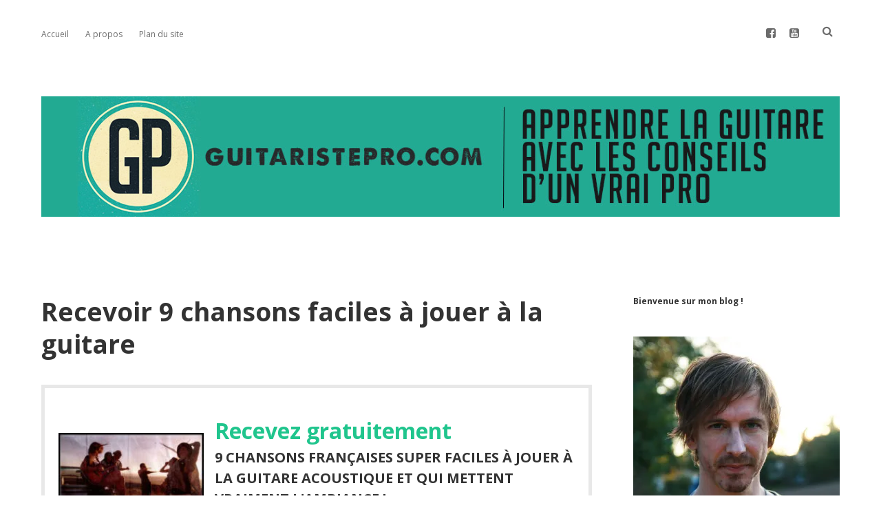

--- FILE ---
content_type: text/html; charset=UTF-8
request_url: https://guitaristepro.com/recevoir-9-chansons-faciles/
body_size: 8769
content:
<!DOCTYPE html>

<html lang="fr-FR" prefix="og: http://ogp.me/ns#">

<head>
	<title>Recevoir 9 chansons faciles à jouer à la guitare - Guitariste Pro</title>
			<style type="text/css">
					.heateor_sss_horizontal_sharing .heateorSssSharing{
							color: #fff;
						border-width: 0px;
			border-style: solid;
			border-color: transparent;
		}
				.heateor_sss_horizontal_sharing .heateorSssTCBackground{
			color:#666;
		}
				.heateor_sss_horizontal_sharing .heateorSssSharing:hover{
						border-color: transparent;
		}
		.heateor_sss_vertical_sharing .heateorSssSharing{
							color: #fff;
						border-width: 0px;
			border-style: solid;
			border-color: transparent;
		}
				.heateor_sss_vertical_sharing .heateorSssTCBackground{
			color:#666;
		}
				.heateor_sss_vertical_sharing .heateorSssSharing:hover{
						border-color: transparent;
		}
						div.heateor_sss_horizontal_sharing .heateor_sss_square_count{display: block}
								div.heateor_sss_vertical_sharing .heateorSssSharingSvg{height:70%;margin-top:6px}div.heateor_sss_vertical_sharing .heateor_sss_square_count{line-height:15.2px;}
				@media screen and (max-width:783px) {.heateor_sss_vertical_sharing{display:none!important}}div.heateor_sss_mobile_footer{display:none;}@media screen and (max-width:783px) {div.heateor_sss_bottom_sharing{width:100%!important;left:0!important;}div.heateor_sss_bottom_sharing li{width:25% !important;}div.heateor_sss_bottom_sharing .heateorSssSharing{width: 100% !important;}div.heateor_sss_bottom_sharing div.heateorSssTotalShareCount{font-size:1em!important;line-height:28px!important}div.heateor_sss_bottom_sharing div.heateorSssTotalShareText{font-size:.7em!important;line-height:0px!important}div.heateor_sss_mobile_footer{display:block;height:40px;}.heateor_sss_bottom_sharing{padding:0!important;display:block!important;width: auto!important;bottom:-10px!important;top: auto!important;}.heateor_sss_bottom_sharing .heateor_sss_square_count{line-height: inherit;}.heateor_sss_bottom_sharing .heateorSssSharingArrow{display:none;}.heateor_sss_bottom_sharing .heateorSssTCBackground{margin-right: 1.1em !important}}			</style>
			<meta charset="UTF-8" />
<meta name="viewport" content="width=device-width, initial-scale=1" />
<meta name="template" content="Apex 1.26" />
<meta name="generator" content="WordPress 4.9.28" />

<!-- This site is optimized with the Yoast SEO plugin v7.0.3 - https://yoast.com/wordpress/plugins/seo/ -->
<meta name="robots" content="noindex,follow"/>
<meta property="og:locale" content="fr_FR" />
<meta property="og:type" content="article" />
<meta property="og:title" content="Recevoir 9 chansons faciles à jouer à la guitare - Guitariste Pro" />
<meta property="og:url" content="https://guitaristepro.com/recevoir-9-chansons-faciles/" />
<meta property="og:site_name" content="Guitariste Pro" />
<meta property="article:publisher" content="https://www.facebook.com/BraseroGuitare/" />
<meta property="article:author" content="https://www.facebook.com/gprocom/" />
<meta name="twitter:card" content="summary" />
<meta name="twitter:title" content="Recevoir 9 chansons faciles à jouer à la guitare - Guitariste Pro" />
<meta name="twitter:site" content="@gtrstpr" />
<meta name="twitter:creator" content="@gprocom" />
<script type='application/ld+json'>{"@context":"https:\/\/schema.org","@type":"Person","url":"https:\/\/guitaristepro.com\/","sameAs":["https:\/\/www.facebook.com\/BraseroGuitare\/","https:\/\/www.instagram.com\/guitaristepro","https:\/\/twitter.com\/gtrstpr"],"@id":"#person","name":"Olivier Juprelle"}</script>
<!-- / Yoast SEO plugin. -->

<link rel='dns-prefetch' href='//s0.wp.com' />
<link rel='dns-prefetch' href='//fonts.googleapis.com' />
<link rel='dns-prefetch' href='//s.w.org' />
<link rel="alternate" type="application/rss+xml" title="Guitariste Pro &raquo; Flux" href="https://guitaristepro.com/feed/" />
<link rel="alternate" type="application/rss+xml" title="Guitariste Pro &raquo; Flux des commentaires" href="https://guitaristepro.com/comments/feed/" />
		<script type="text/javascript">
			window._wpemojiSettings = {"baseUrl":"https:\/\/s.w.org\/images\/core\/emoji\/11\/72x72\/","ext":".png","svgUrl":"https:\/\/s.w.org\/images\/core\/emoji\/11\/svg\/","svgExt":".svg","source":{"concatemoji":"https:\/\/guitaristepro.com\/wp-includes\/js\/wp-emoji-release.min.js?ver=4.9.28"}};
			!function(e,a,t){var n,r,o,i=a.createElement("canvas"),p=i.getContext&&i.getContext("2d");function s(e,t){var a=String.fromCharCode;p.clearRect(0,0,i.width,i.height),p.fillText(a.apply(this,e),0,0);e=i.toDataURL();return p.clearRect(0,0,i.width,i.height),p.fillText(a.apply(this,t),0,0),e===i.toDataURL()}function c(e){var t=a.createElement("script");t.src=e,t.defer=t.type="text/javascript",a.getElementsByTagName("head")[0].appendChild(t)}for(o=Array("flag","emoji"),t.supports={everything:!0,everythingExceptFlag:!0},r=0;r<o.length;r++)t.supports[o[r]]=function(e){if(!p||!p.fillText)return!1;switch(p.textBaseline="top",p.font="600 32px Arial",e){case"flag":return s([55356,56826,55356,56819],[55356,56826,8203,55356,56819])?!1:!s([55356,57332,56128,56423,56128,56418,56128,56421,56128,56430,56128,56423,56128,56447],[55356,57332,8203,56128,56423,8203,56128,56418,8203,56128,56421,8203,56128,56430,8203,56128,56423,8203,56128,56447]);case"emoji":return!s([55358,56760,9792,65039],[55358,56760,8203,9792,65039])}return!1}(o[r]),t.supports.everything=t.supports.everything&&t.supports[o[r]],"flag"!==o[r]&&(t.supports.everythingExceptFlag=t.supports.everythingExceptFlag&&t.supports[o[r]]);t.supports.everythingExceptFlag=t.supports.everythingExceptFlag&&!t.supports.flag,t.DOMReady=!1,t.readyCallback=function(){t.DOMReady=!0},t.supports.everything||(n=function(){t.readyCallback()},a.addEventListener?(a.addEventListener("DOMContentLoaded",n,!1),e.addEventListener("load",n,!1)):(e.attachEvent("onload",n),a.attachEvent("onreadystatechange",function(){"complete"===a.readyState&&t.readyCallback()})),(n=t.source||{}).concatemoji?c(n.concatemoji):n.wpemoji&&n.twemoji&&(c(n.twemoji),c(n.wpemoji)))}(window,document,window._wpemojiSettings);
		</script>
		<style type="text/css">
img.wp-smiley,
img.emoji {
	display: inline !important;
	border: none !important;
	box-shadow: none !important;
	height: 1em !important;
	width: 1em !important;
	margin: 0 .07em !important;
	vertical-align: -0.1em !important;
	background: none !important;
	padding: 0 !important;
}
</style>
<link rel='stylesheet' id='ct-apex-google-fonts-css'  href='//fonts.googleapis.com/css?family=Open+Sans%3A400%2C700%7CSatisfy&#038;subset=latin%2Clatin-ext&#038;ver=4.9.28' type='text/css' media='all' />
<link rel='stylesheet' id='font-awesome-css'  href='https://guitaristepro.com/wp-content/themes/apex/assets/font-awesome/css/font-awesome.min.css?ver=4.9.28' type='text/css' media='all' />
<link rel='stylesheet' id='ct-apex-style-css'  href='https://guitaristepro.com/wp-content/themes/apex/style.css?ver=4.9.28' type='text/css' media='all' />
<link rel='stylesheet' id='heateor_sss_frontend_css-css'  href='https://guitaristepro.com/wp-content/plugins/sassy-social-share/public/css/sassy-social-share-public.css?ver=3.1.10' type='text/css' media='all' />
<link rel='stylesheet' id='heateor_sss_sharing_default_svg-css'  href='https://guitaristepro.com/wp-content/plugins/sassy-social-share/public/../admin/css/sassy-social-share-svg.css?ver=3.1.10' type='text/css' media='all' />
<link rel='stylesheet' id='jetpack_css-css'  href='https://guitaristepro.com/wp-content/plugins/jetpack/css/jetpack.css?ver=5.9.4' type='text/css' media='all' />
            <script>
                if (document.location.protocol != "https:") {
                    document.location = document.URL.replace(/^http:/i, "https:");
                }
            </script>
            <script type='text/javascript' src='https://guitaristepro.com/wp-includes/js/jquery/jquery.js?ver=1.12.4'></script>
<script type='text/javascript' src='https://guitaristepro.com/wp-includes/js/jquery/jquery-migrate.min.js?ver=1.4.1'></script>
<!--[if IE 8]>
<script type='text/javascript' src='https://guitaristepro.com/wp-content/themes/apex/js/build/html5shiv.min.js?ver=4.9.28'></script>
<![endif]-->
<link rel='https://api.w.org/' href='https://guitaristepro.com/wp-json/' />
<link rel="EditURI" type="application/rsd+xml" title="RSD" href="https://guitaristepro.com/xmlrpc.php?rsd" />
<link rel="wlwmanifest" type="application/wlwmanifest+xml" href="https://guitaristepro.com/wp-includes/wlwmanifest.xml" /> 
<link rel='shortlink' href='https://wp.me/P922wB-cc' />
<link rel="alternate" type="application/json+oembed" href="https://guitaristepro.com/wp-json/oembed/1.0/embed?url=https%3A%2F%2Fguitaristepro.com%2Frecevoir-9-chansons-faciles%2F" />
<link rel="alternate" type="text/xml+oembed" href="https://guitaristepro.com/wp-json/oembed/1.0/embed?url=https%3A%2F%2Fguitaristepro.com%2Frecevoir-9-chansons-faciles%2F&#038;format=xml" />
<script type="text/javascript"><!--
function powerpress_pinw(pinw_url){window.open(pinw_url, 'PowerPressPlayer','toolbar=0,status=0,resizable=1,width=460,height=320');	return false;}
//-->
</script>

<link rel='dns-prefetch' href='//v0.wordpress.com'/>
<link rel='dns-prefetch' href='//i0.wp.com'/>
<link rel='dns-prefetch' href='//i1.wp.com'/>
<link rel='dns-prefetch' href='//i2.wp.com'/>
<style type='text/css'>img#wpstats{display:none}</style><link rel="icon" href="https://i1.wp.com/guitaristepro.com/wp-content/uploads/2017/10/cropped-banner-wordpress-apex.jpg?fit=32%2C32&#038;ssl=1" sizes="32x32" />
<link rel="icon" href="https://i1.wp.com/guitaristepro.com/wp-content/uploads/2017/10/cropped-banner-wordpress-apex.jpg?fit=192%2C192&#038;ssl=1" sizes="192x192" />
<link rel="apple-touch-icon-precomposed" href="https://i1.wp.com/guitaristepro.com/wp-content/uploads/2017/10/cropped-banner-wordpress-apex.jpg?fit=180%2C180&#038;ssl=1" />
<meta name="msapplication-TileImage" content="https://i1.wp.com/guitaristepro.com/wp-content/uploads/2017/10/cropped-banner-wordpress-apex.jpg?fit=270%2C270&#038;ssl=1" />

<!-- BEGIN GADWP v5.3.1.1 Universal Analytics - https://deconf.com/google-analytics-dashboard-wordpress/ -->
<script>
(function(i,s,o,g,r,a,m){i['GoogleAnalyticsObject']=r;i[r]=i[r]||function(){
	(i[r].q=i[r].q||[]).push(arguments)},i[r].l=1*new Date();a=s.createElement(o),
	m=s.getElementsByTagName(o)[0];a.async=1;a.src=g;m.parentNode.insertBefore(a,m)
})(window,document,'script','https://www.google-analytics.com/analytics.js','ga');
  ga('create', 'UA-108011411-1', 'auto');
  ga('send', 'pageview');
</script>
<!-- END GADWP Universal Analytics -->
</head>

<body data-rsssl=1 id="apex" class="page-template-default page page-id-756 full-post singular singular-page singular-page-756">
		<a class="skip-content" href="#main">Aller le contenu</a>
	<div id="overflow-container" class="overflow-container">
		<div id="max-width" class="max-width">
						<header class="site-header" id="site-header" role="banner">
				<div id="menu-primary-container" class="menu-primary-container">
					<div id="menu-primary" class="menu-container menu-primary" role="navigation">
	<nav class="menu"><ul id="menu-primary-items" class="menu-primary-items"><li id="menu-item-170" class="menu-item menu-item-type-custom menu-item-object-custom menu-item-home menu-item-170"><a href="https://guitaristepro.com/">Accueil</a></li>
<li id="menu-item-171" class="menu-item menu-item-type-post_type menu-item-object-page menu-item-171"><a href="https://guitaristepro.com/a-propos/">A propos</a></li>
<li id="menu-item-173" class="menu-item menu-item-type-post_type menu-item-object-page menu-item-173"><a href="https://guitaristepro.com/plan-du-site/">Plan du site</a></li>
</ul></nav></div>
					<div class='search-form-container'>
	<button id="search-icon" class="search-icon">
		<i class="fa fa-search"></i>
	</button>
	<form role="search" method="get" class="search-form" action="https://guitaristepro.com/">
		<label class="screen-reader-text">Rechercher</label>
		<input type="search" class="search-field" placeholder="Rechercher..." value="" name="s"
		       title="Rechercher :" tabindex="-1"/>
	</form>
</div>					<ul class='social-media-icons'>						<li>
							<a class="facebook" target="_blank"
							   href="https://www.facebook.com/gprocom">
								<i class="fa fa-facebook-square" title="facebook"></i>
								<span class="screen-reader-text">facebook</span>
							</a>
						</li>
												<li>
							<a class="youtube" target="_blank"
							   href="https://www.youtube.com/GuitaristePro">
								<i class="fa fa-youtube-square" title="youtube"></i>
								<span class="screen-reader-text">youtube</span>
							</a>
						</li>
						</ul>				</div>
				<button id="toggle-navigation" class="toggle-navigation">
					<span class="screen-reader-text">open menu</span>
					<svg width="24px" height="18px" viewBox="0 0 24 18" version="1.1" xmlns="http://www.w3.org/2000/svg" xmlns:xlink="http://www.w3.org/1999/xlink">
				    <g stroke="none" stroke-width="1" fill="none" fill-rule="evenodd">
				        <g transform="translate(-148.000000, -36.000000)" fill="#6B6B6B">
				            <g transform="translate(123.000000, 25.000000)">
				                <g transform="translate(25.000000, 11.000000)">
				                    <rect x="0" y="16" width="24" height="2"></rect>
				                    <rect x="0" y="8" width="24" height="2"></rect>
				                    <rect x="0" y="0" width="24" height="2"></rect>
				                </g>
				            </g>
				        </g>
				    </g>
				</svg>				</button>
				<div id="title-container" class="title-container">
					<div id='site-title' class='site-title'><a href='https://guitaristepro.com'><span class='screen-reader-text'>Guitariste Pro</span><img class='logo' src='https://guitaristepro.com/wp-content/uploads/2017/11/banner-wordpress-apex.jpg' alt='Guitariste Pro' /></a></div>									</div>
			</header>
						<section id="main" class="main" role="main">
				<div id="loop-container" class="loop-container">
	<div class="post-756 page type-page status-publish hentry entry">
		<article>
				<div class="post-container">
			<div class='post-header'>
				<h1 class='post-title'>Recevoir 9 chansons faciles à jouer à la guitare</h1>
			</div>
			<div class="post-content">
				<div class="tve-leads-shortcode tve-tl-anim tl-anim-instant tve-leads-track-shortcode_734"><div class="tl-style" id="tve_tcb2_set-002" data-state="9"><style type="text/css" class="tve_custom_style">@import url("//fonts.googleapis.com/css?family=Open+Sans:400,600&subset=latin");@media (min-width: 300px){#tve_editor [data-css="tve-u-75a81b0d1949a7"] { font-size: 20px !important; }[data-css="tve-u-55a81b0d194937"] { font-family: "Open Sans" !important; font-weight: 400 !important; font-size: 32px !important; }#tve_editor [data-css="tve-u-45a81b0d194900"] { color: rgb(32, 197, 141) !important; }[data-css="tve-u-205a81b0d194c86"] { max-width: 30.1%; }[data-css="tve-u-185a81b0d194c16"] { max-width: 32%; }[data-css="tve-u-165a81b0d194ba7"] { max-width: 37.9%; }[data-css="tve-u-45a81b0d194900"] { line-height: 32px !important; }[data-css="tve-u-65a81b0d19496f"] { margin-bottom: 20px !important; }[data-css="tve-u-105a81b0d194a51"] { line-height: 25px !important; }#tve_editor [data-css="tve-u-105a81b0d194a51"] { font-family: "Open Sans"; font-weight: 400; color: rgb(153, 153, 153) !important; font-size: 18px !important; }[data-css="tve-u-35a81b0d1948c8"] { max-width: 70.5%; }[data-css="tve-u-15a81b0d194857"] { max-width: 29.5%; }[data-css="tve-u-25a81b0d19488f"] { float: none; width: 211px; margin-bottom: 0px !important; }[data-css="tve-u-05a81b0d19481c"] { background-color: rgb(255, 255, 255) !important; border: 5px solid rgb(232, 232, 232) !important; }#tve_editor [data-css="tve-u-175a81b0d194bdf"] input { border: 2px solid rgb(221, 221, 221); font-size: 18px; color: rgb(102, 102, 102); line-height: 24px; font-family: "Open Sans"; font-weight: 400; background-image: none !important; background-color: rgb(252, 252, 252) !important; padding-top: 18px !important; padding-bottom: 18px !important; margin-bottom: 15px !important; }#tve_editor [data-css="tve-u-195a81b0d194c4e"] input { border: 2px solid rgb(221, 221, 221); font-size: 18px; color: rgb(102, 102, 102); line-height: 24px; font-family: "Open Sans"; font-weight: 400; background-image: none !important; background-color: rgb(252, 252, 252) !important; padding-top: 18px !important; padding-bottom: 18px !important; margin-bottom: 15px !important; }#tve_editor [data-css="tve-u-215a81b0d194cbe"] button { color: rgb(255, 255, 255); font-size: 22px; font-family: Lato; font-weight: 400; border: 1px solid rgb(104, 149, 63); box-shadow: rgba(0, 0, 0, 0.4) 0px 0px 3px 0px, rgba(255, 255, 255, 0.22) 0px 0px 21px inset; background-color: rgb(66, 212, 173) !important; padding-top: 14px !important; padding-bottom: 14px !important; background-image: none !important; }[data-css="tve-u-155a81b0d194b6f"] { max-width: 800px; margin-left: auto !important; margin-right: auto !important; margin-bottom: 0px !important; }}</style><style type="text/css" class="tve_user_custom_style">.tve-leads-conversion-object .thrv_heading h1,.tve-leads-conversion-object .thrv_heading h2,.tve-leads-conversion-object .thrv_heading h3{margin:0;padding:0}.tve-leads-conversion-object .thrv_text_element p,.tve-leads-conversion-object .thrv_text_element h1,.tve-leads-conversion-object .thrv_text_element h2,.tve-leads-conversion-object .thrv_text_element h3{margin:0}</style><div class="tve-leads-conversion-object" data-tl-type="shortcode_734"><div class="tve_flt"><div id="tve_editor" class="tve_shortcode_editor"><div class="thrv-leads-form-box tve_no_drag tve_no_icons thrv_wrapper tve_editor_main_content thrv-leads-in-content tve_empty_dropzone" style="" data-css="tve-u-05a81b0d19481c"><div class="thrv_wrapper thrv-columns"><div class="tcb-flex-row tcb-resized tcb--cols--2"><div class="tcb-flex-col" data-css="tve-u-15a81b0d194857" style=""><div class="tcb-col tve_empty_dropzone" style=""><div class="thrv_wrapper tve_image_caption tcb-mobile-hidden" data-css="tve-u-25a81b0d19488f" style=""><span class="tve_image_frame" style="width: 100%;"><img class="tve_image wp-image-204" alt="" width="200" height="300" title="couverture-bonus-brasero" data-id="204" src="https://i0.wp.com/guitaristepro.com/wp-content/uploads/2017/09/couverture-bonus-brasero-200x300.jpg?resize=200%2C300&#038;ssl=1" style="width: 100%;" data-recalc-dims="1"></span></div></div></div><div class="tcb-flex-col" data-css="tve-u-35a81b0d1948c8" style=""><div class="tcb-col tve_empty_dropzone"><div class="thrv_wrapper thrv_text_element tve_empty_dropzone" style=""><p data-css="tve-u-45a81b0d194900" data-default="Enter your text here..."><span data-css="tve-u-55a81b0d194937" style="font-family: &quot;Open Sans&quot;; font-weight: 400; font-size: 32px;"><strong>Recevez gratuitement</strong></span></p></div><div class="thrv_wrapper thrv_text_element tve_empty_dropzone" style="" data-css="tve-u-65a81b0d19496f"><h4 data-css="tve-u-75a81b0d1949a7"><span data-css="tve-u-85a81b0d1949e1"><span data-css="tve-u-95a81b0d194a19">9 CHANSONS FRANÇAISES SUPER FACILES À JOUER À LA GUITARE ACOUSTIQUE ET QUI METTENT VRAIMENT L'AMB​IANCE !</span></span></h4></div><div class="thrv_wrapper thrv_text_element tve_empty_dropzone" style=""><p data-css="tve-u-105a81b0d194a51" data-default="Enter your text here..."><span data-css="tve-u-115a81b0d194a89"><span data-css="tve-u-125a81b0d194ac1"><span data-css="tve-u-135a81b0d194af9">- Accords et paroles côte à côte, pour chanter en jouant</span></span></span><span data-css="tve-u-115a81b0d194a89"><span data-css="tve-u-145a81b0d194b31"><br>- Faciles à jouer, <strong>s</strong><span data-css="tve-u-115a81b0d194a89"><span data-css="tve-u-145a81b0d194b31"><strong>ans accords barrés</strong></span></span><strong><br>- </strong>Tout le monde aime les chanter !</span></span></p><p data-css="tve-u-105a81b0d194a51" data-default="Enter your text here..."><span data-css="tve-u-115a81b0d194a89"><span data-css="tve-u-145a81b0d194b31">​</span></span><br></p><p data-css="tve-u-105a81b0d194a51" data-default="Enter your text here..."><span data-css="tve-u-115a81b0d194a89"><span data-css="tve-u-145a81b0d194b31">Vous allez mettre l'ambiance auprès de vos amis qui vont adorer les chanter avec vous !&nbsp;</span></span></p></div></div></div></div></div><div class="thrv_wrapper thrv_lead_generation on_hover" data-connection="api" data-css="tve-u-155a81b0d194b6f"><input type="hidden" class="tve-lg-err-msg" value="{&quot;email&quot;:&quot;Email address invalid&quot;,&quot;phone&quot;:&quot;Phone number invalid&quot;,&quot;password&quot;:&quot;Password invalid&quot;,&quot;passwordmismatch&quot;:&quot;Password mismatch error&quot;,&quot;required&quot;:&quot;Required field missing&quot;}"><div class="thrv_lead_generation_container tve_clearfix"><form action="#" method="post" novalidate="novalidate"><div class="tve_lead_generated_inputs_container tve_clearfix tve_empty_dropzone"><div class="thrv_wrapper thrv-columns"><div class="tcb-flex-row tcb--cols--3 tcb-resized"><div class="tcb-flex-col" data-css="tve-u-165a81b0d194ba7" style=""><div class="tcb-col tve_empty_dropzone"><div class="tve_lg_input_container tve_lg_input" data-css="tve-u-175a81b0d194bdf"><input type="text" data-field="name" name="name" placeholder="Mon prénom" data-placeholder="Mon prénom" style="" data-required="1" data-validation="" class=""></div></div></div><div class="tcb-flex-col" data-css="tve-u-185a81b0d194c16" style=""><div class="tcb-col tve_empty_dropzone"><div class="tve_lg_input_container tve_lg_input" data-css="tve-u-195a81b0d194c4e"><input type="email" data-field="email" data-required="1" data-validation="email" name="email" placeholder="Ma meilleure adresse email" data-placeholder="Ma meilleure adresse email" style="" class=""></div></div></div><div class="tcb-flex-col" data-css="tve-u-205a81b0d194c86" style=""><div class="tcb-col tve_empty_dropzone"><div class="tve_lg_input_container tve_submit_container tve_lg_submit" data-css="tve-u-215a81b0d194cbe"><button type="submit" style="" class="tve-froala"><span class="">Submit</span></button></div></div></div></div></div></div><input id="_submit_option" type="hidden" name="_submit_option" value="redirect"><input id="_back_url" type="hidden" name="_back_url" value="https://guitaristepro.com/cest-presque-fini-derniere-etape/"><input id="_autofill" type="hidden" name="_autofill" value=""><input type="hidden" name="__tcb_lg_fc" id="__tcb_lg_fc" value="YToxOntzOjE0OiJhY3RpdmVjYW1wYWlnbiI7czoxOiIzIjt9"><input type="hidden" id="activecampaign_form" class="tve-api-extra" name="activecampaign_form" value="55"><input type="hidden" id="activecampaign_tags" class="tve-api-extra" name="activecampaign_tags" value=""></form></div></div></div></div></div></div></div></div>
							</div>
		</div>
			</article>
	</div></div>
</section> <!-- .main -->

	<aside class="sidebar sidebar-primary" id="sidebar-primary" role="complementary">
		<h1 class="screen-reader-text">Sidebar</h1>
		<section id="text-6" class="widget widget_text"><h2 class="widget-title">Bienvenue sur mon blog !</h2>			<div class="textwidget"><p><img class="alignnone size-medium wp-image-696" src="https://i1.wp.com/guitaristepro.com/wp-content/uploads/2018/01/olivierjuprelle.jpg?resize=300%2C300&#038;ssl=1" alt="" width="300" height="300" data-recalc-dims="1" /></p>
</div>
		</section><section id="custom_html-2" class="widget_text widget widget_custom_html"><h2 class="widget-title">Abonnez-vous à la chaîne Youtube</h2><div class="textwidget custom-html-widget"><script src="https://apis.google.com/js/platform.js"></script>

<div class="g-ytsubscribe" data-channelid="UCElaE6YnQSDSTHGJsqszAdA" data-layout="full" data-count="default"></div></div></section><section id="search-6" class="widget widget_search"><div class='search-form-container'>
	<form role="search" method="get" class="search-form" action="https://guitaristepro.com/">
		<label class="screen-reader-text" for="search-field">Rechercher</label>
		<input id="search-field" type="search" class="search-field" value="" name="s"
		       title="Rechercher :"/>
		<input type="submit" class="search-submit" value='Go'/>
	</form>
</div></section>		<section id="recent-posts-6" class="widget widget_recent_entries">		<h2 class="widget-title">Articles récents</h2>		<ul>
											<li>
					<a href="https://guitaristepro.com/comment-devenir-guitariste-professionnel/">Comment devenir guitariste professionnel? Interview Jean-François Assy</a>
									</li>
											<li>
					<a href="https://guitaristepro.com/apprendre-a-jouer-des-nouvelles-chansons-a-la-guitare/">Comment apprendre à jouer des nouvelles chansons à la guitare? Interview</a>
									</li>
											<li>
					<a href="https://guitaristepro.com/jouer-de-la-guitare-avec-un-platre/">Comment jouer de la guitare avec un plâtre?</a>
									</li>
											<li>
					<a href="https://guitaristepro.com/guitareenrichirunegrille/">Guitare : 3 façons créatives d’enrichir une grille de 3 accords</a>
									</li>
											<li>
					<a href="https://guitaristepro.com/studioenregistrement/">Studio d&#8217;enregistrement : 10 conseils clés pour réussir votre session !</a>
									</li>
					</ul>
		</section>	</aside>

<footer id="site-footer" class="site-footer" role="contentinfo">
		<div class="design-credit">
        <span>
            <a href="https://www.competethemes.com/apex/">Apex WordPress Theme</a> by Compete Themes        </span>
	</div>
</footer>
</div>
</div><!-- .overflow-container -->


<script type="text/javascript" src="https://guitaristepro.com/wp-content/plugins/what-would-seth-godin-do/jquery.cookie.js"></script>
<script type="text/javascript">
    jQuery(document).ready(function() {
        var count;
        if ( !jQuery.cookie('wwsgd_visits') ) {
            count = 1;
        }
        else {
            count = parseInt(jQuery.cookie('wwsgd_visits'), 10) + 1;
        }
        jQuery.cookie('wwsgd_visits', count, { expires: 365, path: "/" });

        if ( count <= 2 ) {
            jQuery(".wwsgd").show();
        }
    });
</script>
<link rel='stylesheet' id='tve_style_family_tve_flt-css'  href='https://guitaristepro.com/wp-content/plugins/thrive-leads/tcb/editor/css/thrive_flat.css?ver=2.0.28' type='text/css' media='all' />
<link rel='stylesheet' id='tve_leads_forms-css'  href='//guitaristepro.com/wp-content/plugins/thrive-leads/editor-layouts/css/frontend.css?ver=2.0.29' type='text/css' media='all' />
<script type='text/javascript' src='https://guitaristepro.com/wp-content/plugins/jetpack/_inc/build/photon/photon.min.js?ver=20130122'></script>
<script type='text/javascript'>
/* <![CDATA[ */
var php_data = {"ac_settings":{"tracking_actid":609778756,"site_tracking":1},"user_email":""};
/* ]]> */
</script>
<script type='text/javascript' src='https://guitaristepro.com/wp-content/plugins/activecampaign-subscription-forms/site_tracking.js?ver=4.9.28'></script>
<script type='text/javascript' src='https://s0.wp.com/wp-content/js/devicepx-jetpack.js?ver=202604'></script>
<script type='text/javascript'>
/* <![CDATA[ */
var ct_apex_objectL10n = {"openMenu":"open menu","closeMenu":"close menu","openChildMenu":"open dropdown menu","closeChildMenu":"close dropdown menu"};
/* ]]> */
</script>
<script type='text/javascript' src='https://guitaristepro.com/wp-content/themes/apex/js/build/production.min.js?ver=4.9.28'></script>
<!--[if IE 8]>
<script type='text/javascript' src='https://guitaristepro.com/wp-content/themes/apex/js/build/respond.min.js?ver=4.9.28'></script>
<![endif]-->
<script type='text/javascript'>
/* <![CDATA[ */
var tve_dash_front = {"ajaxurl":"https:\/\/guitaristepro.com\/wp-admin\/admin-ajax.php","force_ajax_send":"","is_crawler":"1"};
/* ]]> */
</script>
<script type='text/javascript' src='https://guitaristepro.com/wp-content/plugins/thrive-leads/thrive-dashboard/js/dist/frontend.min.js?ver=2.0.31'></script>
<script type='text/javascript' src='https://guitaristepro.com/wp-includes/js/wp-embed.min.js?ver=4.9.28'></script>
<script type='text/javascript'>
/* <![CDATA[ */
var tve_frontend_options = {"is_editor_page":"","page_events":[],"is_single":"1","ajaxurl":"https:\/\/guitaristepro.com\/wp-admin\/admin-ajax.php","social_fb_app_id":"","dash_url":"https:\/\/guitaristepro.com\/wp-content\/plugins\/thrive-leads\/thrive-dashboard","translations":{"Copy":"Copy"}};
/* ]]> */
</script>
<script type='text/javascript' src='https://guitaristepro.com/wp-content/plugins/thrive-leads/tcb/editor/js/dist/frontend.min.js?ver=2.0.28'></script>
<script type='text/javascript' src='//guitaristepro.com/wp-content/plugins/thrive-leads/js/frontend.min.js?ver=2.0.29'></script>
<script type="text/javascript">/*<![CDATA[*/if ( !window.TL_Const ) {var TL_Const={"security":"02f1c92289","ajax_url":"https:\/\/guitaristepro.com\/wp-admin\/admin-ajax.php","forms":{"shortcode_734":{"_key":"9","trigger":"page_load","trigger_config":{},"form_type_id":"734","main_group_id":"734","active_test_id":""}},"action_conversion":"tve_leads_ajax_conversion","action_impression":"tve_leads_ajax_impression","ajax_load":0,"shortcode_ids":["734"],"custom_post_data":[],"current_screen":{"screen_type":3,"screen_id":756},"ignored_fields":["email","_captcha_size","_captcha_theme","_captcha_type","_submit_option","_use_captcha","g-recaptcha-response","__tcb_lg_fc","__tcb_lg_msg","_state","_form_type","_error_message_option","_back_url","_submit_option","url","_asset_group","_asset_option","mailchimp_optin"]};} else {ThriveGlobal.$j.extend(true, TL_Const, {"security":"02f1c92289","ajax_url":"https:\/\/guitaristepro.com\/wp-admin\/admin-ajax.php","forms":{"shortcode_734":{"_key":"9","trigger":"page_load","trigger_config":{},"form_type_id":"734","main_group_id":"734","active_test_id":""}},"action_conversion":"tve_leads_ajax_conversion","action_impression":"tve_leads_ajax_impression","ajax_load":0,"shortcode_ids":["734"],"custom_post_data":[],"current_screen":{"screen_type":3,"screen_id":756},"ignored_fields":["email","_captcha_size","_captcha_theme","_captcha_type","_submit_option","_use_captcha","g-recaptcha-response","__tcb_lg_fc","__tcb_lg_msg","_state","_form_type","_error_message_option","_back_url","_submit_option","url","_asset_group","_asset_option","mailchimp_optin"]})} /*]]> */</script><script type="text/javascript">var TL_Front = TL_Front || {}; TL_Front.impressions_data = TL_Front.impressions_data || {};TL_Front.impressions_data.shortcode_734 = {"group_id":"734","form_type_id":"734","variation_key":"9","active_test_id":null,"output_js":true};</script><script type="text/javascript">
	(function ($) {
	$(function () {
		var event_data = {"form_id":"tve-leads-track-shortcode_734","form_type":"shortcode"};
		event_data.source = 'page_load';
		setTimeout(function () {
			ThriveGlobal.$j(TL_Front).trigger('showform.thriveleads', event_data);
			}, 200);
		});
	})
(ThriveGlobal.$j);
</script><script type='text/javascript' src='https://stats.wp.com/e-202604.js' async='async' defer='defer'></script>
<script type='text/javascript'>
	_stq = window._stq || [];
	_stq.push([ 'view', {v:'ext',j:'1:5.9.4',blog:'133473389',post:'756',tz:'1',srv:'guitaristepro.com'} ]);
	_stq.push([ 'clickTrackerInit', '133473389', '756' ]);
</script>

</body>
</html>

--- FILE ---
content_type: text/html; charset=utf-8
request_url: https://accounts.google.com/o/oauth2/postmessageRelay?parent=https%3A%2F%2Fguitaristepro.com&jsh=m%3B%2F_%2Fscs%2Fabc-static%2F_%2Fjs%2Fk%3Dgapi.lb.en.2kN9-TZiXrM.O%2Fd%3D1%2Frs%3DAHpOoo_B4hu0FeWRuWHfxnZ3V0WubwN7Qw%2Fm%3D__features__
body_size: 161
content:
<!DOCTYPE html><html><head><title></title><meta http-equiv="content-type" content="text/html; charset=utf-8"><meta http-equiv="X-UA-Compatible" content="IE=edge"><meta name="viewport" content="width=device-width, initial-scale=1, minimum-scale=1, maximum-scale=1, user-scalable=0"><script src='https://ssl.gstatic.com/accounts/o/2580342461-postmessagerelay.js' nonce="8OqF8_v6-7cwdlMKUGuo8w"></script></head><body><script type="text/javascript" src="https://apis.google.com/js/rpc:shindig_random.js?onload=init" nonce="8OqF8_v6-7cwdlMKUGuo8w"></script></body></html>

--- FILE ---
content_type: text/plain
request_url: https://www.google-analytics.com/j/collect?v=1&_v=j102&a=918021145&t=pageview&_s=1&dl=https%3A%2F%2Fguitaristepro.com%2Frecevoir-9-chansons-faciles%2F&ul=en-us%40posix&dt=Recevoir%209%20chansons%20faciles%20%C3%A0%20jouer%20%C3%A0%20la%20guitare%20-%20Guitariste%20Pro&sr=1280x720&vp=1280x720&_u=IEBAAEABAAAAACAAI~&jid=1820786238&gjid=1178422584&cid=2004157634.1769054872&tid=UA-108011411-1&_gid=1296459553.1769054872&_r=1&_slc=1&z=1058005061
body_size: -451
content:
2,cG-HHKXHNE25K

--- FILE ---
content_type: application/javascript
request_url: https://guitaristepro.com/wp-content/plugins/thrive-leads/tcb/editor/js/dist/frontend.min.js?ver=2.0.28
body_size: 13588
content:
/*! Thrive Architect - 2018-03-16
* http://www.thrivethemes.com/
* Copyright (c) 2018 Thrive Themes */

function isExternal(a){function b(a){return a.replace("http://","").replace("https://","").split("/")[0]}return b(location.href)!==b(a)}if(!ThriveGlobal||!ThriveGlobal.$j){var __thrive_$oJ=window.$,ThriveGlobal={$j:jQuery.noConflict()};__thrive_$oJ&&(window.$=__thrive_$oJ)}var TVE_jQFn={},TCB_Front={tableSort:function(a){a.on("click",function(){function b(a,b){return a.text==b.text?a.oText>b.oText?1:a.oText<b.oText?-1:0:a.text>b.text?1:-1}function c(a,b){return a.text==b.text?a.oText>b.oText?-1:a.oText<b.oText?1:0:a.text>b.text?-1:1}var d=ThriveGlobal.$j(this),e=d.index(),f=d.parents(".tve_make_sortable"),g=f.find("tbody"),h=[],i=[],j="down"==d.attr("data-direction")?"up":"down",k=[];d.attr("data-direction",j),ThriveGlobal.$j(f).find("tbody tr").each(function(){var a=ThriveGlobal.$j(this),b=a.find("> td").eq(e).text().trim().replace(/\u200B/g,"").toLowerCase(),c=parseFloat(b);isNaN(c)?h.push({tr:a,text:b,oText:b}):i.push({tr:a,text:c,oText:b})}),"down"==j?h.sort(b):h.sort(c),"down"==j?i.sort(b):i.sort(c),k="down"==j?i.concat(h):h.concat(i),ThriveGlobal.$j.each(k,function(a,b){g.append(b.tr)}),a.attr("data-direction",""),d.attr("data-direction",j)})},getCookie:function(a){for(var b=a+"=",c=document.cookie.split(";"),d=0;d<c.length;d++){for(var e=c[d];" "==e.charAt(0);)e=e.substring(1,e.length);if(0==e.indexOf(b))return e.substring(b.length,e.length)}return null},setCookie:function(a,b,c){if("number"==typeof c.expires){var d=c.expires,e=c.expires=new Date;e.setTime(+e+864e5*d)}return document.cookie=[encodeURIComponent(a),"=",encodeURIComponent(b),c.expires?"; expires="+c.expires.toUTCString():"",c.path?"; path="+c.path:"",c.domain?"; domain="+c.domain:"",c.secure?"; secure":""].join("")},postGridLayout:function(){var a=ThriveGlobal.$j(".tve_post_grid_masonry");if(a.length>0)try{a.masonry()}catch(a){console.log(a)}var b=ThriveGlobal.$j(".tve_post_grid_grid");b.length<=0||b.find(".tve_pg_row").each(function(){var a=0,b=ThriveGlobal.$j(this).css("height","");b.find(".tve_post").each(function(){var b=ThriveGlobal.$j(this),c=parseInt(b.css("height"));c>a&&(a=c),b.css("height","100%")}),b.css("height",a-1+"px")})},changeAutoplayVideo:function(a){var b,c=this;b=void 0===a?ThriveGlobal.$j(".thrv_responsive_video"):a.find(".thrv_responsive_video"),b.each(function(){if(!tve_frontend_options.is_editor_page){var a=ThriveGlobal.$j(this);a.parents(".tve_p_lb_content").length||c.makeAutoplayVideo(a)}})},makeAutoplayVideo:function(a){var b,c,d,e=a.attr("data-type");if("1"===a.attr("data-autoplay")){switch(e){case"youtube":case"vimeo":c="&autoplay=1";break;case"wistia":c="&autoPlay=true"}"youtube"===e||"vimeo"===e||"wistia"===e?(b=a.find("iframe"),d=b.attr("src"),0!==d.length&&(b.attr("src",d+c),b.attr("data-src",d+c))):"custom"!==e&&"self"!==e||a.find("video").get(0).play()}},isValidUrl:function(a){return/(http|https):\/\/(\w+:{0,1}\w*@)?(\S+)(:[0-9]+)?(\/|\/([\w#!:.?+=&%@!\-\/]))?/.test(a)},pageSectionHeight:function(){var a=TCB_Front.$window;ThriveGlobal.$j(".pdfbg.pdwbg").css({"box-sizing":"border-box",height:a.height()+"px"}),ThriveGlobal.$j(".pddbg").css("max-width",a.width()+"px"),ThriveGlobal.$j(".pddbg.pdfbg").each(function(){var a=ThriveGlobal.$j(this).css("height",""),b=a.attr("data-height"),c=a.attr("data-width");if(void 0!==b&&void 0!==c){var d=a.parent().width(),e=d*b/c;d<=c?a.css("min-height",e+"px"):a.css({"min-height":b+"px"})}})},getBrowserScrollSize:function(){var a=ThriveGlobal.$j,b={border:"none",height:"200px",margin:"0",padding:"0",width:"200px"},c=a("<div>").css(a.extend({},b)),d=a("<div>").css(a.extend({left:"-1000px",overflow:"scroll",position:"absolute",top:"-1000px"},b)).append(c).appendTo("body").scrollLeft(1e3).scrollTop(1e3),e={height:d.offset().top-c.offset().top||0,width:d.offset().left-c.offset().left||0};return d.remove(),e},openLightbox:function(a,b){function c(a,b){a.find("iframe").not(".thrv_social_default iframe").each(function(){var a=ThriveGlobal.$j(this).addClass("tcb-dr-done");a.attr("data-src",a.attr("src")),a.attr("src","")}),a.find("video").each(function(){ThriveGlobal.$j(this)[0].pause()}),void 0===b&&1===ThriveGlobal.$j(".tve_lb_open").length&&(e.removeClass(g).css("padding-right",""),f.removeClass(g)),a.removeClass("tve_lb_open tve_lb_opening").addClass("tve_lb_closing"),setTimeout(function(){a.attr("class","").css("display","none").find("tve_p_lb_content").trigger("tve.lightbox-close")},300),ThriveGlobal.$j("#tve-lg-error-container").hide()}function d(b){var c,d,e=a.find(".tve_p_lb_content"),f=TCB_Front.$window.height(),g=void 0!==b&&b?"animate":"css";TCB_Front.postGridLayout(),c=e.outerHeight(!0),d=(f-c)/2,a.find(".tve_p_lb_overlay")[g]({height:c+80+"px","min-height":f+"px"},200),e[g]({top:(d<40?40:d)+"px"},200),c+40>f&&a.addClass("tve-scroll")}var e=ThriveGlobal.$j("body"),f=ThriveGlobal.$j("html"),g="tve-o-hidden tve-l-open tve-hide-overflow",h=this.getBrowserScrollSize().width,i=this,j=parseInt(e.css("padding-right")),k=a.find("input[placeholder]");k.length&&k.thrive_iphone_placeholder(),a.find(".thrv_responsive_video").each(function(){var a=ThriveGlobal.$j(this);i.makeAutoplayVideo(a)}),a.off().on("click",".tve_p_lb_close",function(){return c(a),!1}),e.off("keyup.tve_lb_close").on("keyup.tve_lb_close",function(b){if(27==b.which)return c(a),!1}),a.children(".tve_p_lb_overlay").off("click.tve_lb_close").on("click.tve_lb_close",function(){return c(a),!1}),c(ThriveGlobal.$j(".tve_p_lb_background.tve_lb_open"),!0),a.addClass("tve_p_lb_background tve_lb_anim_"+b),e.addClass(g),f.addClass(g),TCB_Front.$window.height()<ThriveGlobal.$j(document).height()&&e.css("padding-right",j+h+"px"),a.find(".tve_scT").length?a.find(".tve_scT").each(function(){var a=ThriveGlobal.$j(this),b=parseInt(a.attr("data-selected"));tve_frontend_options.is_editor_page||a.find("> ul li").eq(isNaN(b)?0:b).click()}):a.find("iframe").not(".thrv_social_default iframe").each(function(){var a=ThriveGlobal.$j(this);a.attr("data-src")&&a.attr("src",a.attr("data-src"))}),setTimeout(function(){a.css("display",""),a.addClass("tve_lb_opening"),setTimeout(function(){d()},0)},20),a.find(".tve_p_lb_content").trigger("tve.before-lightbox-open"),setTimeout(function(){a.removeClass("tve_lb_opening").addClass("tve_lb_open").find(".tve_p_lb_content").trigger("tve.lightbox-open")},300),TCB_Front.$window.resize(function(){d()}),a.on("lbresize",function(){d(!0)})},event_triggers:function(a){window.TVE_Event_Manager_Registered_Callbacks&&a.find(".tve_evt_manager_listen").each(function(){var a=ThriveGlobal.$j(this),b=a.attr("data-tcb-events");if(b||(b=a.closest(".thrv_wrapper").attr("data-tcb-events")),!b)return!0;try{b=ThriveGlobal.$j.parseJSON(b.replace("__TCB_EVENT_","").replace("_TNEVE_BCT__","")),ThriveGlobal.$j.each(b,function(b,c){if(TVE_Event_Manager_Registered_Callbacks[c.a]){var d="mouseover"===c.t?"mouseenter":c.t;a.off(d+".tcbevt"+c.t).on(d+".tcbevt"+c.t,function(){return TVE_Event_Manager_Registered_Callbacks[c.a].call(a[0],c.t,c.a,c.config?c.config:{})})}})}catch(a){console.log("Could not parse events"),console.log(a)}})},show_data_elemements:function(a){tve_frontend_options.is_editor_page||ThriveGlobal.$j(".thrv_data_element").filter(":not(.thrv_data_element_start)").each(function(){var b=ThriveGlobal.$j(this),c=TCB_Front.$window.height();a+c>=b.offset().top+b.outerHeight()&&"hidden"!==b.css("visibility")&&b.addClass("thrv_data_element_start").trigger("tve.start-animation")})},onDOMReady:function(a){function b(){h.filter(":not(.tve-recapcha-rendered)").each(function(){var a=ThriveGlobal.$j(this),b=window.innerWidth<400?"compact":a.attr("data-size");a.addClass("tve-recaptcha-rendered"),grecaptcha.render(this.id,{sitekey:a.attr("data-site-key"),theme:a.attr("data-theme"),type:a.attr("data-type"),size:b})})}function c(){"undefined"==typeof grecaptcha?setTimeout(c,50):b()}void 0===a&&(a=ThriveGlobal.$j("body")),ThriveGlobal.$j(".tcb-video-background-el").each(function(){this.parentNode.classList.add("tcb-video-background-parent")}),!window.TVE_Dash||TVE_Dash.ajax_sent?this.getShareCounts():ThriveGlobal.$j(document).on("tve-dash.load",function(a){var b=TCB_Front.getShareCounts(ThriveGlobal.$j("body"),{},!0);b&&TVE_Dash.add_load_item("tcb_social",b[0],b[1])}),ThriveGlobal.$j.each(TVE_jQFn,function(a,b){ThriveGlobal.$j.fn[a]=b});var d=ThriveGlobal.$j("ul.tve_w_menu.tve_horizontal"),e=d.length;if(d.each(function(){this.style.zIndex=e+5;var a=ThriveGlobal.$j(this);a.find("ul").css("z-index",e+6),a.parents()?a.parents().each(function(){var a=ThriveGlobal.$j(this);"static"!==a.css("position")&&a.css("z-index",e+7)}):a.css("z-index",e+8),e--}),ThriveGlobal.$j(".tve_scT").each(function(){var a=ThriveGlobal.$j(this),b=parseInt(a.attr("data-selected"));a.find("iframe").not(".thrv_social_default iframe").each(function(){var a=ThriveGlobal.$j(this);a.is(":visible")&&a.attr("data-src")&&a.attr("data-src").length&&a.attr("src").length<=0?(a.attr("src",a.attr("data-src")),a.attr("data-src",""),a.removeClass("tcb-dr-done")):a.is(":visible")||a.attr("src").length&&(a.addClass("tcb-dr-done"),a.attr("data-src",a.attr("src")),a.attr("src",""))}),tve_frontend_options.is_editor_page||a.find("> ul li").eq(isNaN(b)?0:b).click()}),ThriveGlobal.$j(".thrv_toggle_shortcode").each(function(){ThriveGlobal.$j(this).find("iframe").not(".thrv_social_default iframe").not(".tcb-dr-done").each(function(){var a=ThriveGlobal.$j(this);a.addClass("tcb-dr-done"),a.attr("src")&&a.attr("data-src",a.attr("src")),a.attr("src","")})}),tve_frontend_options.is_editor_page)try{ThriveGlobal.$j("html").getNiceScroll().remove()}catch(a){}else{var f=null;TCB_Front.getCookie("account_create_fields")&&"null"!=TCB_Front.getCookie("account_create_fields")&&function(){function a(){TCB_Front.setCookie("account_create_fields",null,{path:"/"})}var b=decodeURIComponent(TCB_Front.getCookie("account_create_fields"));b=JSON.parse(b),f=b,ThriveGlobal.$j.each(b,function(a,b){var c=ThriveGlobal.$j("body").find("input[name="+b.name+"]");c.val(b.value).hide(),c.parent().append('<div class="tve-editable-field"><p>'+b.value+'</p><span class="tve_sc_icon icon-lock tve-edit-field"></span></div>')}),setTimeout(a,2500)}(),ThriveGlobal.$j(document).on("tl-ajax-loaded",function(){function a(){TCB_Front.setCookie("account_create_fields",null,{path:"/"})}f&&(ThriveGlobal.$j.each(f,function(a,b){var c=ThriveGlobal.$j("body").find("input[name="+b.name+"]");c.val(b.value).hide(),c.val(b.value).closest("form").find(".tve-editable-field").is(":visible")||c.parent().append('<div class="tve-editable-field"><p>'+b.value+'</p><span class="tve_sc_icon icon-lock tve-edit-field"></span></div>')}),setTimeout(a,2500))}()),ThriveGlobal.$j("input[type=password], input[name=confirm_password]").on("keyup",function(){var a,b=ThriveGlobal.$j(this),c=g(b.val()),d="#e3ecef",e="";b.next().find(".tve-password-strength").css({"background-color":"#e3ecef"}),c<30?(d="#ef5350",e="Weak",a=b.next().find(".tve-password-strength").first()):c>=30&&c<60?(d="#ffa726",e="So-so",a=b.next().find(".tve-password-strength:lt(2)")):c>=60&&c<80?(d="#8bc34a",e="Good",a=b.next().find(".tve-password-strength:lt(3)")):(d="#4caf50",e="Great!",a=b.next().find(".tve-password-strength:lt(4)")),a.each(function(){ThriveGlobal.$j(this).css({"background-color":d})}),b.next().find(".tve-password-strength-text").text(e).css({color:d})});var g=function(a){var b,c=0,d={},e=0;if(!a)return c;for(var f=0;f<a.length;f++)d[a[f]]=(d[a[f]]||0)+1,c+=5/d[a[f]];b={digits:/\d/.test(a),lower:/[a-z]/.test(a),upper:/[A-Z]/.test(a),nonWords:/\W/.test(a)};for(var g in b)e+=1==b[g]?1:0;return c+=10*(e-1),parseInt(c)};ThriveGlobal.$j(document).on("click",".tve-edit-field",function(){ThriveGlobal.$j(this).parent().hide().prev().show()}),ThriveGlobal.$j(document).on("click",".tve-close-error-message",function(){ThriveGlobal.$j(this).parent().hide().prev().show()}),ThriveGlobal.$j(document).on("click",".tve-image-overlay",function(){var a=ThriveGlobal.$j(this).parent();a.is("a")||a.find("img").trigger("click")}),ThriveGlobal.$j(document).on("mouseenter mouseout",".tve-image-overlay",function(a){ThriveGlobal.$j(this).parent().find("img").trigger(a.type)}),ThriveGlobal.$j(".thrv_fill_counter").each(function(){var a=ThriveGlobal.$j(this);a.one("tve.start-animation",function(){var b=a.find(".tve_fill_counter"),c=b.attr("data-fill"),d=2*c,e=["-webkit-transform","-ms-transform","transform"];for(var f in e)ThriveGlobal.$j(".tve_fill_c_in, .tve_fill_circle.tve_fill_circle1",this).css(e[f],"rotate("+c+"deg)"),ThriveGlobal.$j(".tve_fill_c_in-d",this).css(e[f],"rotate("+d+"deg)")})}),ThriveGlobal.$j(".thrv_number_counter").each(function(){ThriveGlobal.$j(this).on("tve.start-animation",function(){function a(b,d){b<=d?(c.text(b),b+=h,b+h>d&&(c.text(d),clearTimeout(g)),g=setTimeout(function(){a(b,d)},50)):clearTimeout(g)}function b(a,d){a>=d?(c.text(a),a-=h,a-h<d&&(c.text(d),clearTimeout(g)),g=setTimeout(function(){b(a,d)},50)):clearTimeout(g)}var c=ThriveGlobal.$j(".tve_numberc_text",this),d=c.attr("data-counter"),e=c.attr("data-counter-start")?c.attr("data-counter-start"):0,f=parseInt(e),g=null,h=Math.ceil((d>f?d:f)/100);h=h||1,f<d?a(f,d):b(f,d)})});ThriveGlobal.$j(".tve_p_lb_content").find("video").each(function(){ThriveGlobal.$j(this)[0].pause()}),ThriveGlobal.$j(".tve_p_lb_content iframe").not(".thrv_social_default iframe").not(".thrv_responsive_video iframe").not(".tcb-dr-done").each(function(){var a=ThriveGlobal.$j(this).addClass("tcb-dr-done");a.attr("src")&&a.attr("data-src",a.attr("src")),a.attr("src","")}),ThriveGlobal.$j(".thrv_content_reveal").each(function(){var a=ThriveGlobal.$j(this),b=parseInt(a.attr("data-after")),c=a.parents(".tve_p_lb_content"),d=a.children("thrv_tabs_shortcode").length,e=a.children(".thrv_toggle_shortcode").length;b=isNaN(b)?0:b,a.find("iframe").not(".tcb-dr-done").not(".thrv_social_default iframe").each(function(){var a=ThriveGlobal.$j(this);a.addClass("tcb-dr-done"),a.attr("src")&&a.attr("data-src",a.attr("src")),a.attr("src","")});var f=function(){setTimeout(function(){a.slideDown(200,function(){a.trigger("lbresize")}),a.data("scroll")&&jQuery("html, body").animate({scrollTop:a.offset().top-270}),"1"===tve_frontend_options.is_single&&"string"==typeof a.attr("data-redirect-url")&&a.attr("data-redirect-url").length&&TCB_Front.isValidUrl(a.attr("data-redirect-url"))&&(window.location=a.attr("data-redirect-url")),a.find("iframe").not(".thrv_social_default iframe").each(function(){var a=ThriveGlobal.$j(this);a.attr("src")||d&&e||a.attr("src",a.attr("data-src"))}),TCB_Front.changeAutoplayVideo(a),a.trigger("tve-content-revealed")},1e3*b)};c.length?c.bind("tve.lightbox-open",f):f()}),ThriveGlobal.$j(".thrv_tw_qs").tve_front_tw_qs(),ThriveGlobal.$j(".thrv-countdown_timer_evergreen, .tve_countdown_timer_evergreen").thrive_tcb_timer(),ThriveGlobal.$j(".thrv-countdown_timer_plain, .thrv_countdown_timer:not(.tve_countdown_timer_evergreen)").thrive_tcb_timer(),ThriveGlobal.$j(".thrv_lead_generation").tve_front_lead_generation(),setTimeout(function(){try{ThriveGlobal.$j(".tve_typefocus").each(function(){var a=ThriveGlobal.$j(this),b=[],c=parseInt(a.attr("data-speed")),d=a.attr("data-colors");0!==a.attr("data-typist").length&&(b.push(a.text()),b=b.concat(a.attr("data-typist").split("|")),a.typed({strings:b,loop:!0,typeSpeed:125,backSpeed:50,highlightClass:1===parseInt(a.attr("data-highlight"))?"tve_selected_typist":"",highlightStyle:1===parseInt(a.attr("data-highlight"))&&d?"background-color:"+d:"",backDelay:c,contentType:"text",startDelay:800,showCursor:a.hasClass("tve_typefocus_cursor")}))})}catch(a){console.log(a)}},1e3),a.find(".thrv_responsive_video").off().click(function(){var a,b,c,d=ThriveGlobal.$j(this),e=d.find(".video_overlay_image"),f=d.attr("data-type");switch(f){case"youtube":case"vimeo":b="&autoplay=1";break;case"wistia":b="&autoPlay=true"}if("youtube"===f||"vimeo"===f||"wistia"===f)a=d.find("iframe"),c=a.attr("src"),0!==c.length&&a.attr("src",c+b);else if("custom"===f||"self"===f){var g=d.find("video").get(0);g.paused?g.play():g.pause()}e.length>0&&e.fadeOut()})}if(TCB_Front.changeAutoplayVideo(),ThriveGlobal.$j(".thrv_responsive_video:hidden").find("video").each(function(){ThriveGlobal.$j(this)[0].pause()}),TCB_Front.postGridLayout(),TCB_Front.$window.on("load",function(){TCB_Front.postGridLayout()}),window.FB&&setTimeout(function(){ThriveGlobal.$j(".thrv_social_default .tve_s_fb_share, .thrv_social_default .tve_s_fb_like").each(function(){FB.XFBML.parse(this)})},200),TCB_Front.$window.on("scroll",function(){var a=ThriveGlobal.$j(document).scrollTop();TCB_Front.show_data_elemements(a);try{ThriveGlobal.$j(".tve_typefocus").each(function(){var b=ThriveGlobal.$j(this),c=TCB_Front.$window.height();b.data("typed")&&(a+c>=b.offset().top&&b.offset().top>a||"start"==b.attr("data-typefocus")?b.typed("start"):(b.attr("data-typefocus"),b.typed("pause")))})}catch(a){console.log(a)}}),TCB_Front.$window.trigger("scroll"),!tve_frontend_options.is_editor_page){var h=ThriveGlobal.$j(".tve-captcha-container");if(h.length){var i=!1;window.tve_gapi_loaded||(ThriveGlobal.$j.getScript("https://www.google.com/recaptcha/api.js?render=explicit",c),i=!0,window.tve_gapi_loaded=!0),i||c()}var j=ThriveGlobal.$j(".tve-fb-comments");j.length&&(ThriveGlobal.$j("#fb-root").length&&ThriveGlobal.$j("head").append('<div id="fb-root"></div>'),j.each(function(){""===ThriveGlobal.$j(this).attr("data-href")&&ThriveGlobal.$j(this).attr("data-href",window.location),ThriveGlobal.$j(this).addClass("fb-comments"),FB.XFBML.parse(this.parentNode)}));var k=ThriveGlobal.$j(".thrv_disqus_comments #disqus_thread");k.length&&(window.disqus_shortname=k.attr("data-disqus_shortname"),""==k.attr("data-disqus_url")?window.disqus_url=window.location:window.disqus_url=k.attr("data-disqus_url"),window.disqus_identifier=window.disqus_url,"undefined"==typeof DISQUS&&ThriveGlobal.$j.getScript("//"+disqus_shortname+".disqus.com/embed.js"))}window.mejs&&ThriveGlobal.$j(".tcb-video-shortcode").not(".mejs-container").filter(function(){return!ThriveGlobal.$j(this).parent().hasClass(".mejs-mediaelement")}).mediaelementplayer(),this.resizePageSection(),this.playBackgroundYoutube(ThriveGlobal.$j("div.tcb-yt-bg"))},resizePageSection:function(a){void 0===a&&(a=ThriveGlobal.$j(".tcb-window-width")),a.each(function(){var a=ThriveGlobal.$j(this),b=(a.parent().width(),a.find(".tve-page-section-in"),a.css("left"));b="auto"===b?0:Number(a.css("left").replace("px","")),a.css({width:TCB_Front.$window.width()+"px",left:-a.offset().left+b+"px"})})},onSocialCustomClick:{wnd:function(a,b,c){var d=void 0!==window.screenLeft?window.screenLeft:screen.left,e=void 0!==window.screenTop?window.screenTop:screen.top,f=window.innerWidth?window.innerWidth:document.documentElement.clientWidth?document.documentElement.clientWidth:screen.width,g=window.innerHeight?window.innerHeight:document.documentElement.clientHeight?document.documentElement.clientHeight:screen.height,h=f/2-b/2+d,i=g/2-c/2+e,j=window.open(a,"Thrive Share","scrollbars=yes,resizable=yes,toolbar=no,menubar=no,scrollbars=no,location=no,directories=no,width="+b+", height="+c+", top="+i+", left="+h);return window.focus&&j.focus(),j},fb_share:function(a){var b=a.data();if(b.href||(b.href=location.href),b.type&&"feed"!=b.type)this.wnd("https://www.facebook.com/sharer/sharer.php?u="+encodeURIComponent(b.href),650,500);else{var c="";b.name&&(c+="&title="+encodeURIComponent(b.name)),b.description&&(c+="&description="+encodeURIComponent(b.description)),b.href&&(c+="&u="+encodeURIComponent(b.href)),b.caption&&(c+="&caption="+encodeURIComponent(b.caption)),b.image&&(c+="&picture="+encodeURIComponent(b.image)),c="?"+c.substr(1),this.wnd("https://www.facebook.com/sharer.php"+c,650,500)}return!1},g_share:function(a){var b=a.data();b.href||(b.href=location.href),this.wnd("https://plus.google.com/share?url="+encodeURIComponent(b.href),600,600)},t_share:function(a){var b=a.data();b.href||(b.href=location.href),this.wnd("https://twitter.com/intent/tweet?url="+encodeURIComponent(b.href)+(b.tweet?"&text="+encodeURIComponent(b.tweet):"")+(b.via?"&via="+b.via:""),550,450)},in_share:function(a){var b=a.data();b.href||(b.href=location.href),this.wnd("https://www.linkedin.com/shareArticle?mini=true&url="+encodeURIComponent(b.href),550,400)},pin_share:function(a){var b=a.data();b.href||(b.href=location.href),this.wnd("https://pinterest.com/pin/create/button/?url="+encodeURIComponent(b.href)+(b.media?"&media="+encodeURIComponent(b.media):"")+(b.description?"&description="+encodeURIComponent(b.description):""),600,600)},xing_share:function(a){var b=a.data();b.href||(b.href=location.href),this.wnd("https://www.xing.com/spi/shares/new?url="+encodeURIComponent(b.href),600,500)}},getShareCounts:function(a,b,c){a=a||ThriveGlobal.$j("body");var d=a.find(".tve_social_items.tve_social_custom");if(d.length){var e={action:"tve_social_count",for:[]};if(void 0!==b?ThriveGlobal.$j.each(b,function(a,b){e[a]=b}):"undefined"!=typeof tve_path_params&&tve_path_params.post_id&&(e.post_id=tve_path_params.post_id),d.each(function(a){var b=ThriveGlobal.$j(this),c={};if(b.data("tve-social-counts")||!b.hasClass("tve_social_cb")&&"1"!==b.parent().attr("data-counts"))return void b.data("tve-social-counts",1);b.data("tve-social-counts",1);var d=b.prev(".tve_s_share_count"),f=b.children(".tve_s_item").each(function(){var a=ThriveGlobal.$j(this).addClass("tve_count_loading");c[a.attr("data-s")]=a.attr("data-href")});if(c.hasOwnProperty("t_share")&&1===f.length)return f.removeClass("tve_count_loading"),d.remove(),void b.parent().removeAttr("data-counts");e.for[a]=c}),!e.for.length)return null;TCB_Front.total_share_counts={};var f=function(a){a&&a.counts&&a.totals&&d.each(function(b){var c=ThriveGlobal.$j(this),d=c.prev(".tve_s_share_count"),e=c.children(".tve_s_item");if(ThriveGlobal.$j.each(a.counts[b],function(a,b){e.filter(".tve_s_"+a).find(".tve_s_count").html(b.formatted)}),e.removeClass("tve_count_loading"),a.totals&&a.totals[b]&&"1"===c.parent().attr("data-counts")){var f=parseInt(c.parent().attr("data-min_shares"));f=isNaN(f)?0:f,d.find(".tve_s_cnt").html(a.totals[b].formatted),f<a.totals[b].value?d.css("display","inline-block"):d.css("display","none")}a.totals&&a.totals[b]&&(TCB_Front.total_share_counts[e.attr("data-href")]=a.totals[b])})};if(void 0!==c&&c)return[e,f];ThriveGlobal.$j.ajax({type:"post",xhrFields:{withCredentials:!0},url:tve_frontend_options.ajaxurl,data:e,dataType:"json"}).done(f)}},playBackgroundYoutube:function(a){if(a.length){var b=this;void 0!==window.YT&&window.YT.Player?this._playYTBackground(a):(window.onYouTubeIframeAPIReady=function(){b._playYTBackground(a)},ThriveGlobal.$j.ajax({url:"https://www.youtube.com/iframe_api",type:"get",crossDomain:!0,cache:!0,dataType:"script"}))}},_playYTBackground:function(a){a.each(function(){var a,b=this.getAttribute("data-yt-id");a=34===b.length?new YT.Player(this.id,{playerVars:{autoplay:1,cc_load_policy:0,controls:0,disablekb:1,fs:0,iv_load_policy:0,modestbranding:1,loop:1,playsinline:1,rel:0,showinfo:0,listType:"playlist",list:b},events:{onReady:function(a){a.target.mute()},onStateChange:function(a){a.target.mute()}}}):new YT.Player(this.id,{videoId:b,playerVars:{autoplay:1,cc_load_policy:0,controls:0,disablekb:1,fs:0,iv_load_policy:0,modestbranding:1,loop:1,playsinline:1,rel:0,showinfo:0,playlist:b},events:{onReady:function(a){a.target.mute(),a.target.playVideo()},onStateChange:function(a){a.target&&a.target.mute&&a.target.mute()}}}),ThriveGlobal.$j(a.getIframe()).data("tcb-yt-player",a)})},refreshBackgroundYoutube:function(){if(window.YT&&window.YT.Player){var a=this;ThriveGlobal.$j("iframe.tcb-yt-bg").each(function(){var b=ThriveGlobal.$j(this);b.data("tcb-yt-player")||a._playYTBackground(b)})}}};TVE_jQFn.tve_front_tw_qs=function(){return this.each(function(){var a=ThriveGlobal.$j(this);if(a.data("tve_front_tw_qs_done"))return this;a.data("tve_front_tw_qs_done",!0),a.click(function(){window.open(b(),"_blank")});var b=function(){var b=a.attr("data-use_custom_url")&&a.attr("data-custom_url"),c=b?a.attr("data-custom_url"):window.location.href,d=a.data("url")+"?text="+encodeURIComponent(a.find("p").text())+"&url="+encodeURIComponent(c);return a.data("via").length>0&&(d+="&via="+a.data("via")),d}})},TVE_jQFn.tve_front_lead_generation=function(){return window.TCB_PAGE_INDEX=window.TCB_PAGE_INDEX||1,this.each(function(){var a=ThriveGlobal.$j(this),b=a.find("form"),c=b.find(".tve-f-a-hidden").val();if(0==b.length&&(a.find(".thrv_lead_generation_container").wrapInner('<form method="post"></form>'),b=a.find("form")),b.find('input[type="checkbox"],input[type="radio"]').each(function(){if(!this.id)return!0;ThriveGlobal.$j("#"+this.id).not(this).length&&(this.id=this.id+"-"+window.TCB_PAGE_INDEX++,ThriveGlobal.$j(this).next("label").attr("for",this.id))}),void 0!==c&&"#"==b.attr("action")&&b.attr("action",c),a.data("tve_lg_done"))return this;if(a.data("tve_lg_done",!0),void 0!==window.SegMet&&SegMet&&-1!==b[0].action.indexOf("infusionsoft")&&!b.data("tve-segmet-submit")){b.data("tve-segmet-submit",1);var d=b[0].submit;b[0].submit=function(){return b.data("tve-segmet-submitted")?d.call(b[0]):(b.data("tve-segmet-submitted",1),b.submit())}}var e={errClass:"tve-lg-error",init:function(){this.container=ThriveGlobal.$j("#tve-lg-error-container"),this.container.length||(this.container=ThriveGlobal.$j('<div id="tve-lg-error-container"></div>').appendTo("body"),this.container.on("click",".tve-lg-err-close",ThriveGlobal.$j.proxy(this.close,this))),this.container.empty().hide(),this.clear()},close:function(){this.container.fadeOut(200);var a=b.find("."+this.errClass);return a.length||(a=b.find("input,select,textarea")),a.first().focus(),!1},clear:function(){b.find("input,select,textarea").removeClass(this.errClass)},markApiError:function(a){return this.container.append('<div class="tve-lg-err-item tve-lg-ext-err">'+a+"</div>"),this},_markError:function(a,b,c){a&&a.addClass(this.errClass),"required"===c&&this.container.find(".tve-lg-required").length||this.container.append('<div class="tve-lg-err-item tve-lg-'+c+'">'+b+"</div>")},show:function(){this.container.append('<a href="javascript:void(0)" class="tve-lg-err-close" title="Close"><span class="thrv-icon thrv-icon-cross"></span></a>');var a=this;setTimeout(function(){var c=b.offset(),d=parseInt(b.css("margin-top")),e=parseInt(b.css("margin-left")),f=c.top-10-a.container.outerHeight(!0)-(isNaN(d)?0:d);b.parents(".thrv-ribbon").length&&("bottom"==b.parents(".tve-leads-ribbon").attr("data-position")?f+=7:f=c.top+b.outerHeight()),a.container.css({top:f+"px",left:c.left-(isNaN(e)?0:e),width:b.outerWidth()}).fadeIn(200)},50)},phone:function(a,b){return!a.val().replace(/^[\+]?[(]?[0-9]{3}[)]?[-\s\.]?[0-9]{3}[-\s\.]?[0-9]{3,6}$/im,"").length||(this._markError(a,b,"phone"),!1)},required:function(a,b){return!!("radio"===a.attr("type")?ThriveGlobal.$j('input[name="'+a.attr("name")+'"]').is(":checked"):"checkbox"===a.attr("type")?a.is(":checked"):ThriveGlobal.$j.trim(a.val()).length>0)||(this._markError(a,b,"required"),!1)},password:function(a,b){var c=!0;return a.val()||1!==a.data("required")||(c=!1),!!c||(this._markError(a,b,"password"),!1)},mismatch:function(a,b){var c=!0;return a.password!=a.confirm_password&&(c=!1),!!c||(this._markError("",b,"passwordmismatch"),!1)},email:function(a,b){return!!/^(([^<>()\[\]\\.,;:\s@"]+(\.[^<>()\[\]\\.,;:\s@"]+)*)|(".+"))@((\[[0-9]{1,3}\.[0-9]{1,3}\.[0-9]{1,3}\.[0-9]{1,3}])|(([a-zA-Z\-0-9]+\.)+[a-zA-Z]{2,}))$/.test(a.val())||(this._markError(a,b,"email"),!1)},getErrors:function(a){try{return JSON.parse(a.find(".tve-lg-err-msg").val())}catch(a){return{required:"Please fill in all of the required fields",phone:"The phone number is not valid",email:"The email address is not valid"}}}},f=function(a,c){var d=ThriveGlobal.$j.extend({success:"Success!",error:"Error!"},c),e=b.find("#_form_type").val(),f=b.find("input[name=name]").val()?b.find("input[name=name]").val():"",g=b.find("input[name=email]").val();if(a){b.parents(".tl-style").first().find(".tve_p_lb_close").trigger("click");var h=ThriveGlobal.$j.Event("leads_messages.tcb");b.trigger(h),"lead_generation"==e&&(b.find("input").val(""),b.parents(".tve_p_lb_content").find(".tve_p_lb_close").click()),d.success=d.success.replace("[lead_email]",g),d.success=d.success.replace("[lead_name]",f),jQuery("body").slideDown("fast",function(){jQuery("body").prepend('<div class="tvd-toast tve-fe-message"><div class="tve-toast-message"><div class="tve-toast-icon-container"><span class="tve_tick thrv-icon-checkmark"></span></div><div class="tve-toast-message-container">'+d.success+"</div></div></div>")}),setTimeout(function(){jQuery(".tvd-toast").hide()},6e3)}else{var i=b.parent(),j=i.parent(),k=j.find(".tve-error-wrapper");1==b.find("#_error_message_option").val()?(i.hide(),0==k.length?(j.append('<div class="tve-error-wrapper"><div class="tve-error-content"></div><button class="tve-close-error-message">Retry</button></div>'),d.error=d.error.replace("[lead_email]",g),d.error=d.error.replace("[lead_name]",f),j.find(".tve-error-content").append(d.error)):j.find(".tve-error-wrapper").show()):location.reload()}b.tve_form_loading(!0)};!function(){a.data("form-target")&&a.data("form-target").length&&a.find("form").attr("target",a.data("form-target"))}(),a.find(".tve-lg-err-msg").length&&function(){var c=e.getErrors(a);b.submit(function(a){if(b.data("tve-force-submit"))return!0;var d=!0,g=ThriveGlobal.$j(this),h={};if(e.init(),g.find("input, select, textarea").each(function(){var a=ThriveGlobal.$j(this),b=a.data("validation"),f=a.data("required"),g=a.data("iphone-placeholder");""!==g&&a.val()===g&&a.val(""),"password"==a.attr("type")&&(h[a.attr("name")]=a.val()),1===f&&(e.required(a,c.required)||(d=!1)),void 0!==b&&"none"!==b&&e[b]&&(e[b](a,c[b])||(d=!1))}),g.find("#g-recaptcha-response").length>0&&""==g.find("#g-recaptcha-response").val()&&(e.markApiError("Please validate captcha form"),d=!1),2==Object.keys(h).length&&(e.mismatch(h,c.passwordmismatch)||(d=!1)),!d)return e.show(),b.find("."+e.errClass).first().focus(),!1;if(b.tve_form_loading(),"api"==b.parents(".thrv_lead_generation").attr("data-connection")){var i=b.serialize()+"&action=tve_api_form_submit&url="+encodeURIComponent(location.href),j=b.find("#_submit_option").val(),k=ThriveGlobal.$j.Event("form_conversion.tcb");b.trigger(k);var l=b.find("#_autofill").val();if(l)var m=b.find("input").not("input[type=hidden]").not("input[type=password]").serializeArray();return k.post_data&&(i+="&"+ThriveGlobal.$j.param(k.post_data)),tve_frontend_options.post_id&&(i+="&post_id="+tve_frontend_options.post_id),ThriveGlobal.$j.ajax({type:"post",xhrFields:{withCredentials:!0},url:tve_frontend_options.ajaxurl,data:i}).fail(function(){e.markApiError("An error occurred while submitting your data. Please try again").show(),b.tve_form_loading(!0)}).done(function(a){try{a=ThriveGlobal.$j.parseJSON(a);var c=a.form_messages||{},d="";if(a.redirect&&(d=a.redirect,delete a.redirect),delete a.form_messages,a.variation){a.variation;delete a.variation}if(a.back_url){var e=a.back_url;delete a.back_url}var g=Object.keys(a).length>0&&!a.error;if(a.error)return void f(g,c)}catch(a){console.log(a)}var h=ThriveGlobal.$j.Event("lead_conversion_success.tcb");if(b.trigger(h),h.content_unlocked)return!1;var i=b.find("#_error_message_option").val();if(!j||"reload"===j&&(g||1!=i))return void location.reload();if("redirect"===j){var k=b.find("#_back_url").val();if(l&&m&&!isExternal(k)&&TCB_Front.setCookie("account_create_fields",JSON.stringify(m),{path:"/"}),k&&TCB_Front.isValidUrl(k)&&(g||1!=i))return void(location.href=k)}else{if("state"===j&&g){var n=TL_Front.parent_state,o=b.find(".tve-switch-state-trigger"),p=-1!==o.attr("data-tcb-events").indexOf("tl_state_lightbox"),q=b.parents(".tve_post_lightbox").length>0;if(o.trigger("click"),p)if(q)n&&(TL_Front.close_form(n),delete TL_Front.parent_state);else{var r=ThriveGlobal.$j.Event("leads_messages.tcb");r.lightbox_state=!0,b.trigger(r),b.tve_form_loading(!0)}
return void(TL_Front.parent_state&&(b.parents(".tl-style").first().find(".tve_p_lb_close").trigger("click"),delete TL_Front.parent_state))}if("klicktipp-redirect"==j&&g){if(d&&TCB_Front.isValidUrl(d))return void(location.href=d)}else if("page"==j&&g&&e&&TCB_Front.isValidUrl(e))return void(location.href=e)}return f(g,c),jQuery(".tve_lead_generated_inputs_container").parent()[0].reset(),!0}),a.stopPropagation(),a.preventDefault(),!1}var n=ThriveGlobal.$j.Event("should_submit_form.tcb");if(b.trigger(n),"1"!==b.find("input#_asset_option").val()&&!n.flag_need_data)return!0;var i=b.serialize()+"&action=tve_custom_form_submit&email="+function(a){if(a.find('[data-validation="email"]').length)return a.find('[data-validation="email"]').val();var b="";return a.find("input").each(function(){if(this.name&&this.name.match(/email/i))return b=this.value,!1}),b}(b)+"&name="+function(a){var b=!1;return a.find("input").each(function(){var a=ThriveGlobal.$j(this),c=a.attr("placeholder"),d=a.attr("name");if(c&&-1!==c.toLowerCase().indexOf("name")||d&&-1!==d.toLowerCase().indexOf("name"))return b=a,!1}),!1!==b?b.val():""}(b),k=ThriveGlobal.$j.Event("form_conversion.tcb");return b.trigger(k),k.post_data&&(i+="&"+ThriveGlobal.$j.param(k.post_data)),tve_frontend_options.post_id&&(i+="&post_id="+tve_frontend_options.post_id),ThriveGlobal.$j.ajax({type:"post",xhrFields:{withCredentials:!0},url:tve_frontend_options.ajaxurl,data:i}).always(function(a){b.find("input,select,textarea").removeAttr("disabled"),b.data("tve-force-submit",!0).submit()}),a.stopPropagation(),!1})}()})},TVE_jQFn.tve_form_loading=function(a){var b=this,c=b.find("button[type=submit]").parent(),d=b.find(".tcb-form-loader");return void 0!==a&&a?(d.fadeOut(),b.find("input,select,textarea").removeAttr("disabled"),c.find("button").fadeIn(),this):(d.length||(d=ThriveGlobal.$j('<div class="tcb-form-loader"><span class="tcb-form-loader-icon thrv-icon-spinner9"></span></div>').appendTo(c),c.css({position:"relative",width:c.width()+"px",height:c.height()+"px"})),c.find("button").hide(),d.show(),this)},TVE_jQFn.thrive_tcb_timer=function(){return this.each(function(){function a(){setTimeout(function(){c.find(".tve_t_day .t-digits").css("min-width",c.find(".tve_t_sec .t-digits > span").outerWidth()*j+"px")},10)}var b,c=ThriveGlobal.$j(this),d=new Date,e=new Date(c.attr("data-date")+"T"+c.attr("data-hour")+":"+c.attr("data-min")+":"+(c.attr("data-sec")||"00")+c.attr("data-timezone")),f=0,g=0,h=0,i=0,j=2,k=c.attr("data-text"),l=c.hasClass("thrv-countdown_timer_evergreen")||c.hasClass("tve_countdown_timer_evergreen"),m=c.attr("data-norestart"),n=parseInt(c.attr("data-day")),o=parseInt(c.attr("data-hour")),p=parseInt(c.attr("data-min")),q=parseInt(c.attr("data-sec"));if(c.data("tcb_timer_done"))return this;if(c.data("tcb_timer_done",!0),l){e=new Date;var r=TCB_Front.getCookie(c.attr("data-id"));if(r){r=r.split("-");var s=new Date(r[0],r[1]-1,r[2],r[3],r[4],r[5]);e.setTime(s)}else{e.setTime(d.getTime()+24*n*3600*1e3+3600*o*1e3+60*p*1e3+1e3*q);var t=e.getFullYear()+"-"+(e.getMonth()+1)+"-"+e.getDate()+"-"+e.getHours()+"-"+e.getMinutes()+"-"+e.getSeconds(),u=new Date("2034-01-01");if(!parseInt(m)){var v=new Date(e.getTime());u=v.setDate(e.getDate()+parseInt(c.attr("data-expday"))),u=v.setHours(e.getHours()+parseInt(c.attr("data-exphour"))),u=new Date(u)}TCB_Front.setCookie(c.attr("data-id"),t,{expires:u})}}c.parents(".thrv_content_reveal").on("tve-content-revealed",a),c.parents(".tve_p_lb_content").on("tve.before-lightbox-open",a);var w=function(a,b){if(a.html()==b)return a;a.removeClass("next");var c=a.clone().removeClass("go-down").addClass("next").html(b);return a.before(c).next(".go-down").remove(),a.addClass("go-down"),setTimeout(function(){c.addClass("go-down")},20),a},x=function(a,b,c){void 0===c&&(c=!1);var d=0;if(b<=99)w(a.find(".part-1").first(),b%10),w(a.find(".part-2").first(),Math.floor(b/10)),d=2;else for(;b;)d++,w(a.find(".part-"+d).first(),b%10),b=Math.floor(b/10);if(!1!==c&&d<c)for(var e=d+1;e<=c;e++)w(a.find(".part-"+e).first(),0)},y=function(){i--,i<0&&(i=59,h--),h<0&&(h=59,g--),g<0&&(g=23,f--),x(c.find(".tve_t_sec .t-digits"),i),x(c.find(".tve_t_min .t-digits"),h),x(c.find(".tve_t_hour .t-digits"),g),x(c.find(".tve_t_day .t-digits"),f,j),f<=0&&g<=0&&h<=0&&i<=0&&(f=g=h=i=0,clearInterval(b),z())},z=function(){c.addClass("tve_cd_expired"),c.find(".t-digits span").html("0"),k&&(c.find(".tve_t_part").addClass("ct_finished"),c.find(".tve_t_text").html(k).fadeIn(200));var a=ThriveGlobal.$j.Event("tve.countdown-finished");c.trigger(a)};!l&&d>=e?z():(i=Math.floor((e.getTime()-d.getTime())/1e3),h=Math.floor(i/60),i%=60,g=Math.floor(h/60),h%=60,f=Math.floor(g/24),g%=24,f>99&&(j=f.toString().length),function(){var a=function(a,b){return ThriveGlobal.$j('<span class="part-p ct-d-placeholder">&nbsp;</span><span class="part-'+a+'">'+b+"</span>")};c.find(".tve_t_sec .t-digits").empty().append(a(2,Math.floor(i/10))).append(a(1,i%10)),c.find(".tve_t_min .t-digits").empty().append(a(2,Math.floor(h/10))).append(a(1,h%10)),c.find(".tve_t_hour .t-digits").empty().append(a(2,Math.floor(g/10))).append(a(1,g%10));for(var b=c.find(".tve_t_day .t-digits").empty(),d=f,e=1;e<=j;e++)b.append(a(e,d%10)),d=Math.floor(d/10);b.css("min-width","")}(),c.addClass("init_done"),b=setInterval(y,1e3)),l&&d>=e&&(clearInterval(b),z())})},TVE_jQFn.thrive_iphone_placeholder=function(){if(!0===(/iPad|iPhone|iPod/.test(navigator.userAgent)&&!window.MSStream))return this.each(function(){var a=ThriveGlobal.$j(this),b=a.attr("placeholder");return"password"===a.attr("type")?this:a.data("iphone-placeholder")?this:(a.attr("placeholder","").val(b),void a.on("focus",function(){a.val()===b&&a.val("")}).on("blur",function(){""===a.val()&&a.val(b)}).data("iphone-placeholder",b))})},void 0!==ThriveGlobal&&(TCB_Front.$window=ThriveGlobal.$j(window),ThriveGlobal.$j(document).ready(function(){function a(){ThriveGlobal.$j(".tve-m-trigger:visible").length?ThriveGlobal.$j(".tve-m-trigger").each(function(){var a=ThriveGlobal.$j(this).parent().find("> ul");if(!a.data("tve-colors-added")&&a.find("ul a").attr("data-tve-custom-colour")){var b=a.find("ul a").attr("data-tve-custom-colour");a.find("> li > a").each(function(){var a=ThriveGlobal.$j(this);a.attr("data-tve-custom-colour")&&(a.attr("data-o-color",a.attr("data-tve-custom-colour")),a.attr("data-tve-custom-colour",b))})}a.data("tve-colors-added",!0)}):(ThriveGlobal.$j(".tve-m-expanded").removeClass("tve-m-expanded"),ThriveGlobal.$j(".tve-m-trigger").each(function(){var a=ThriveGlobal.$j(this).parent().find("> ul");if(!a.data("tve-colors-added")&&a.find("> li > a").attr("data-o-color")){var b=a.find("> li > a"),c=b.attr("data-o-color");b.attr("data-tve-custom-colour",c).removeAttr("data-o-color")}a.data("tve-colors-added",!1)}))}var b=ThriveGlobal.$j(tve_frontend_options.is_editor_page?"#tve_editor":"body"),c=[];b.on("click",".tve_scT > ul li",function(a){var b=ThriveGlobal.$j(this),c=b.parents(".tve_scT").first(),d=c.find("> .tve_scTC").eq(b.index()),e=c.find("> ul .tve_tS"),f=e.attr("data-tve-custom-colour"),g=b.attr("data-tve-custom-colour");b.attr("data-tve-custom-colour",void 0!==f&&!1!==f?f:""),e.attr("data-tve-custom-colour",void 0!==g&&!1!==g?g:""),c.find("> ul .tve_tS").removeClass("tve_tS"),c.find("> .tve_scTC").hide(),b.addClass("tve_tS"),d.show(),TCB_Front.postGridLayout(),d.find("iframe").not(".thrv_social_default iframe").each(function(){var a=ThriveGlobal.$j(this);a.attr("data-src")&&(a.attr("src",a.attr("data-src")),a.attr("data-src",""),a.removeClass("tcb-dr-done"))}),TCB_Front.changeAutoplayVideo(d),c.find("> .tve_scTC").each(function(a){if(a!==b.index()){var c=ThriveGlobal.$j(this);c.find("iframe").not(".thrv_social_default iframe").not(".tcb-dr-done").each(function(){var a=ThriveGlobal.$j(this);a.attr("src")&&(a.attr("data-src",a.attr("src")),a.attr("src",""),a.addClass("tcb-dr-done"))}),c.find("video").each(function(){ThriveGlobal.$j(this)[0].pause()})}})}),b.off("click.tvetoggleelem").on("click.tvetoggleelem",".tve_faqB",function(){var a=ThriveGlobal.$j(this).parents(".tve_faq"),b=ThriveGlobal.$j(this),c=ThriveGlobal.$j(b).siblings(".tve_faqC");c.is(":visible")?(c.find("iframe").not(".thrv_social_default iframe").each(function(){var a=ThriveGlobal.$j(this);a.attr("src")&&a.attr("data-src",a.attr("src")),a.attr("src","")}),c.find("video").each(function(){ThriveGlobal.$j(this)[0].pause()}),c.slideUp("fast",function(){c.trigger("lbresize")}),a.removeClass("tve_oFaq")):(c.find("iframe").not(".thrv_social_default iframe").each(function(){var a=ThriveGlobal.$j(this);a.attr("data-src")&&a.attr("src",a.attr("data-src"))}),c.slideDown("fast",function(){c.trigger("lbresize")}),TCB_Front.postGridLayout(),TCB_Front.changeAutoplayVideo(c),a.addClass("tve_oFaq"))}).on("click",".thrv_social_custom .tve_s_link",function(){var a=ThriveGlobal.$j(this).parents(".tve_s_item"),b=a.attr("data-s");TCB_Front.onSocialCustomClick[b]&&TCB_Front.onSocialCustomClick[b](a)}),tve_frontend_options.is_editor_page||(b.on("mouseenter",".tve_w_menu.tve_horizontal li",function(){var a=ThriveGlobal.$j(this);a.parents(".tve-m-expanded").length||a.hasClass("menu-item-has-children")&&a.find("> ul").stop().fadeIn("fast")}).on("mouseleave",".tve_w_menu.tve_horizontal li",function(){var a=ThriveGlobal.$j(this);a.parents(".tve-m-expanded").length||a.hasClass("menu-item-has-children")&&a.find("> ul").stop().fadeOut("fast")}).on("click",".menu-item",function(){return ThriveGlobal.$j(".tve-m-trigger").is(":visible")&&ThriveGlobal.$j(".tve_w_menu").removeClass("tve-m-expanded"),!0}),b.on("click",".tve-m-trigger",function(){return ThriveGlobal.$j(this).parent().find("> ul").toggleClass("tve-m-expanded"),!1}),b.on("click",".thrv_contents_table a",function(a){var b=ThriveGlobal.$j,c=b(this),d=b(c.attr("href"));d.length&&b("html, body").animate({scrollTop:d.offset().top-130})}),"undefined"!=typeof TVE_Event_Manager_Registered_Callbacks&&(TCB_Front.event_triggers(b),tve_frontend_options.page_events&&ThriveGlobal.$j.each(tve_frontend_options.page_events,function(a,b){TVE_Event_Manager_Registered_Callbacks[b.a]&&ThriveGlobal.$j(document).on("tve-page-event-"+b.t,function(a,c){var d=!0;return"timer"===b.t&&c&&b.config&&b.config.t_delay!==c&&(d=!1),!!d&&TVE_Event_Manager_Registered_Callbacks[b.a].call(document,b.t,b.a,b.config?b.config:{})})})),c.push(TCB_Front.postGridLayout),c.push(a),a()),TCB_Front.onDOMReady(),"undefined"==typeof ThriveApp&&(TCB_Front.pageSectionHeight(),c.push(TCB_Front.pageSectionHeight)),c.push(TCB_Front.resizePageSection),TCB_Front.$window.resize(function(){ThriveGlobal.$j.each(c,function(a,b){b.call(null)})}),TCB_Front.tableSort(ThriveGlobal.$j(".tve_make_sortable tr:last-child th"))})),function(a){"use strict";var b=function(b,c){this.el=a(b),this.options=a.extend({},a.fn.typed.defaults,c),this.isInput=this.el.is("input"),this.attr=this.options.attr,this.showCursor=!this.isInput&&this.options.showCursor,this.elContent=this.attr?this.el.attr(this.attr):this.el.text(),this.contentType=this.options.contentType,this.typeSpeed=this.options.typeSpeed,this.startDelay=this.options.startDelay,this.backSpeed=this.options.backSpeed,this.backDelay=this.options.backDelay,this.stringsElement=this.options.stringsElement,this.strings=this.options.strings,this.strPos=0,this.arrayPos=0,this.stopNum=0,this.loop=this.options.loop,this.loopCount=this.options.loopCount,this.curLoop=0,this.stop=!1,this.cursorChar=this.options.cursorChar,this.shuffle=this.options.shuffle,this.sequence=[],this.build()};b.prototype={constructor:b,init:function(a){function b(){for(var b=0;b<c.strings.length;++b)c.sequence[b]=b;c.shuffle&&(c.sequence=c.shuffleArray(c.sequence)),"delete"===a?(c.strPos=c.strings[c.sequence[c.arrayPos]].length,c.options.highlightClass?c.highlight(c.strings[c.sequence[c.arrayPos]],c.strPos):c.backspace(c.strings[c.sequence[c.arrayPos]],c.strPos)):(c.strPos=0,c.typewrite(c.strings[c.sequence[c.arrayPos]],c.strPos))}void 0===a&&(a="delete");var c=this;"delete"===a?c.timeout=setTimeout(b,c.startDelay):b()},build:function(){var b=this;if(!0===this.showCursor&&(this.cursor=a('<span class="typed-cursor">'+this.cursorChar+"</span>"),this.el.after(this.cursor)),this.stringsElement){b.strings=[],this.stringsElement.hide();var c=this.stringsElement.find("p");a.each(c,function(c,d){b.strings.push(a(d).html())})}this.init()},typewrite:function(b,c){if(!0!==this.stop){var d=this.typeSpeed,e=this;a(this.el);e.timeout=setTimeout(function(){var a=0,d=b.substr(c);if("^"===d.charAt(0)){var f=1;/^\^\d+/.test(d)&&(d=/\d+/.exec(d)[0],f+=d.length,a=parseInt(d)),b=b.substring(0,c)+b.substring(c+f)}if("html"===e.contentType){var g=b.substr(c).charAt(0);if("<"===g||"&"===g){var h="",i="";for(i="<"===g?">":";";b.substr(c).charAt(0)!==i;)h+=b.substr(c).charAt(0),c++;c++,h+=i}}e.timeout=setTimeout(function(){if(c===b.length){if(e.options.onStringTyped(e.arrayPos),e.arrayPos===e.strings.length-1&&(e.options.callback(),e.curLoop++,!1===e.loop||e.curLoop===e.loopCount))return;e.timeout=setTimeout(function(){e.options.highlightClass?e.highlight(b,c):e.backspace(b,c)},e.backDelay)}else{0===c&&e.options.preStringTyped(e.arrayPos);var a=b.substr(0,c+1);e.attr?e.el.attr(e.attr,a):e.isInput?e.el.val(a):"html"===e.contentType?e.el.html(a):e.el.text(a),c++,e.typewrite(b,c)}},a)},d)}},highlight:function(b,c){if(!0!==this.stop){var d=this.backSpeed,e=this;a(e.el),a("<span/>");e.timeout=setTimeout(function(){if("html"===e.contentType&&">"===b.substr(c).charAt(0)){for(var a="";"<"!==b.substr(c).charAt(0);)a-=b.substr(c).charAt(0),c--;c--,a+="<"}var d=b.substr(0,c),f=b.substr(c);e.attr?e.el.attr(e.attr,d):e.el.html(d+'<span class="'+e.options.highlightClass+'" style="'+(e.options.highlightStyle||"")+'">'+f+"</span>"),c>e.stopNum?(c--,e.highlight(b,c)):c<=e.stopNum&&setTimeout(function(){e.arrayPos++,e.arrayPos===e.strings.length?(e.arrayPos=0,e.init("write")):e.typewrite(e.strings[e.sequence[e.arrayPos]],c)},200)},d)}},backspace:function(b,c){if(!0!==this.stop){var d=this.backSpeed,e=this,f=a(e.el);e.timeout=setTimeout(function(){if("html"===e.contentType&&">"===b.substr(c).charAt(0)){for(var a="";"<"!==b.substr(c).charAt(0);)a-=b.substr(c).charAt(0),c--;c--,a+="<"}var d=b.substr(0,c);e.attr?e.el.attr(e.attr,d):e.isInput?e.el.val(d):"html"===e.contentType?e.el.html(d):e.el.text(d),c>e.stopNum?(c--,e.backspace(b,c)):c<=e.stopNum&&(e.arrayPos++,e.arrayPos===e.strings.length?(e.arrayPos=0,e.shuffle&&(e.sequence=e.shuffleArray(e.sequence)),e.init("write")):e.typewrite(e.strings[e.sequence[e.arrayPos]],c),e.options.highlightClass&&f.is("."+e.options.highlightClass)&&f.removeClass(e.options.highlightClass))},d)}},shuffleArray:function(a){var b,c,d=a.length;if(d)for(;--d;)c=Math.floor(Math.random()*(d+1)),b=a[c],a[c]=a[d],a[d]=b;return a},pause:function(){var a=this;a.stop=!0,clearInterval(a.timeout)},start:function(){!1!==this.stop&&(this.stop=!1,this.init())},reset:function(){var a=this;clearInterval(a.timeout);var b=this.el.attr("id");this.el.after('<span id="'+b+'"/>'),this.el.remove(),void 0!==this.cursor&&this.cursor.remove(),a.options.resetCallback()}},a.fn.typed=function(c){return this.each(function(){var d=a(this),e=d.data("typed"),f="object"==typeof c&&c;e||d.data("typed",e=new b(this,f)),"string"==typeof c&&e[c]()})},a.fn.typed.defaults={strings:["These are the default values...","You know what you should do?","Use your own!","Have a great day!"],stringsElement:null,typeSpeed:0,startDelay:0,backSpeed:0,shuffle:!1,backDelay:500,loop:!1,loopCount:!1,showCursor:!0,cursorChar:"|",attr:null,contentType:"html",callback:function(){},preStringTyped:function(){},onStringTyped:function(){},resetCallback:function(){}}}(window.jQuery);